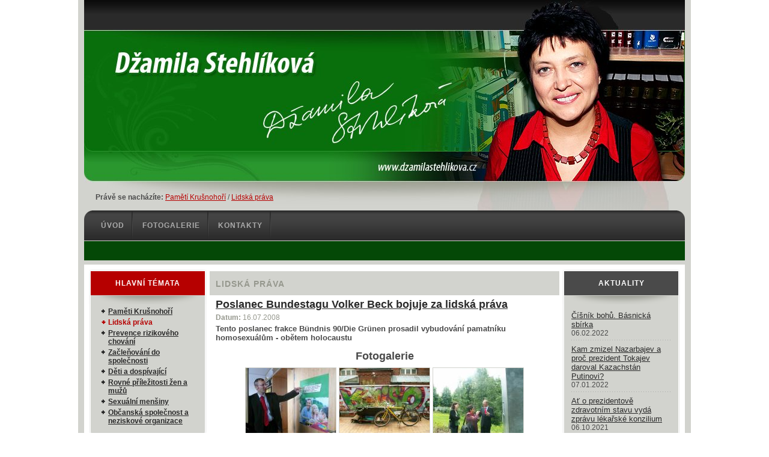

--- FILE ---
content_type: text/html
request_url: http://www.dzamilastehlikova.cz/8352/28/clanek/fotogalerie/poslanec-bundestagu-volker-beck-bojuje-za-lidska-prava/
body_size: 4270
content:
<!DOCTYPE html PUBLIC "-//W3C//DTD XHTML 1.0 Transitional//EN" "http://www.w3.org/TR/xhtml1/DTD/xhtml1-transitional.dtd">
<html xmlns="http://www.w3.org/1999/xhtml">

<head>


		<title>Džamila Stehlíková - Lidská práva - Poslanec Bundestagu Volker Beck bojuje za lidská práva</title>
		

		<link rel="stylesheet" type="text/css" href="http://www.dzamilastehlikova.cz/css/style.css" media="screen" />
		<link rel="stylesheet" type="text/css" href="http://www.dzamilastehlikova.cz/css/style-print.css" media="print" />
		<link rel="stylesheet" type="text/css" href="http://www.dzamilastehlikova.cz/css/lightbox.css" media="screen" />


		<meta http-equiv="Content-Type" content="text/html;charset=windows-1250" />
		<meta http-equiv="Cache-control" content="no-cache" />
		<meta http-equiv="Expires" name="Expires" content="0" />
		<meta http-equiv="pragma" content="no-cache" />
		<meta name="robots" content="all" />
		<meta name="description" content="Dzamila Stehlikova - Poslanec Bundestagu Volker Beck bojuje za lidská práva - Lidská práva" />
		<meta name="keywords" content="Dzamila, Stehliklova,poslanec,bundestagu,volker,beck,bojuje,za,lidská,práva,lidská,práva" />
		<meta name="author" content="NETERNITY GROUP, spol. s r.o. - výroba webových stránek a aplikací, www.neternity.cz, Univerzální publikační systém Atrium 2.0" />
		<meta name="copyright" content="Copyright © 2008 Dźamila Stehlíková" />

		<script type="text/javascript" src="http://www.dzamilastehlikova.cz/js/jquery.js"></script>
		<script type="text/javascript" src="http://www.dzamilastehlikova.cz/js/jquery.lightbox.js"></script>
</head>

<body>
<div id="outerContainer">
	<div id="langs">
		
	
<!--		<img src="http://www.dzamilastehlikova.cz/images/vlajka-cz-0.gif" alt="cz" title="CZ" /> <a href="http://www.dzamilastehlikova.cz/en/"><img src="http://www.dzamilastehlikova.cz/images/vlajka-en.gif" alt="en" title="EN" /></a>
		
-->		
		
	</div>
	<div id="head"><a href="http://www.dzamilastehlikova.cz/"><span class="hidden">Džamila Stehlíková</span></a></div>

	
			<div id="navigation" class="small">
		<span>Právě se nacházíte:</span>
		<ul>
			<li><a class="nav" href="http://www.dzamilastehlikova.cz/7/sekce/pameti-krusnohori/">Pamětí Krušnohoří</a></li>
		
			
			
			
			<li>/ <a class="nav" href="http://www.dzamilastehlikova.cz/8352/sekce/lidska-prava/">Lidská práva</a></li>
		</ul>
	</div>
	

	<div id="innerContainer">

		<div id="mainColumn">

	
	
			
			
			<h1>Lidská práva</h1>
				
			

			
			<div class="detail">
	
	
		<h2><a href="http://www.dzamilastehlikova.cz/8352/28/clanek/poslanec-bundestagu-volker-beck-bojuje-za-lidska-prava/">Poslanec Bundestagu Volker Beck bojuje za lidská práva</a></h2>
		<ul class="info">
			<li class="date"><span>Datum:</span>16.07.2008</li>
		</ul>

		<div class="perex bold">
			<p>Tento poslanec frakce Bündnis 90/Die Grünen prosadil vybudování pamatníku homosexuálům - obětem holocaustu </p>
		</div>

		<div class="block a-center">
			
<h2>Fotogalerie</h2>
<div id="gallery">
	<a class="backgroundLight fotoThumbnail" href="http://www.dzamilastehlikova.cz/gallery/0/96-volker_beck_berlin_koln.jpg" title="Všem rodičům rovná práva!" ><img src="http://www.dzamilastehlikova.cz/gallery/0/_d088a515a81bfd2b9a66f3cdff691450.jpg" alt="Všem rodičům rovná práva!" title="Všem rodičům rovná práva!" onload="this.style.marginTop = ((120-this.offsetHeight)/2) + 'px'"/></a>
	<a class="backgroundLight fotoThumbnail" href="http://www.dzamilastehlikova.cz/gallery/0/105-berlin9.jpg" title="Berlinský koutek s jízdním kolem, graffiti a lahví" ><img src="http://www.dzamilastehlikova.cz/gallery/0/_f00ea72ef02d917863c33bfe94eda37f.jpg" alt="Berlinský koutek s jízdním kolem, graffiti a lahví" title="Berlinský koutek s jízdním kolem, graffiti a lahví" onload="this.style.marginTop = ((120-this.offsetHeight)/2) + 'px'"/></a>
	<a class="backgroundLight fotoThumbnail" href="http://www.dzamilastehlikova.cz/gallery/0/98-berlin2.jpg" title="U památníku násilí na homosexuálech" ><img src="http://www.dzamilastehlikova.cz/gallery/0/_ab7fc6a7bd7985168fcc012c0db7dc88.jpg" alt="U památníku násilí na homosexuálech" title="U památníku násilí na homosexuálech" onload="this.style.marginTop = ((120-this.offsetHeight)/2) + 'px'"/></a>

<div class="reset"></div>
</div>

<script type="text/javascript"><!--
	$(function() {
        	$('#gallery a').lightBox();
	});
--></script>


		</div>
				
</div>
		
		

		
		

	</div>

		<div id="leftColumn">
			
<div class="box">
	<div class="box-label bg-red">Hlavní témata</div>
	<div class="box-content">
		<ul class="box-content-inner menu">
			
		<li  >
			<a class="menuItem" href="http://www.dzamilastehlikova.cz/8471/sekce/pameti-krusnohori/" >
				<span>Paměti Krušnohoří </span>
			</a>
			
		</li>
	
		<li class="open selected" >
			<a class="menuItem" href="http://www.dzamilastehlikova.cz/8352/sekce/lidska-prava/" >
				<span>Lidská práva</span>
			</a>
			
		</li>
	
		<li  >
			<a class="menuItem" href="http://www.dzamilastehlikova.cz/8454/sekce/prevence-rizikoveho-chovani/" >
				<span>Prevence rizikového chování </span>
			</a>
			
		</li>
	
		<li  >
			<a class="menuItem" href="http://www.dzamilastehlikova.cz/8405/sekce/zaclenovani-do-spolecnosti/" >
				<span>Začleňování do společnosti</span>
			</a>
			
		</li>
	
		<li  >
			<a class="menuItem" href="http://www.dzamilastehlikova.cz/8354/sekce/deti-a-dospivajici/" >
				<span>Děti a dospívající </span>
			</a>
			
		</li>
	
		<li  >
			<a class="menuItem" href="http://www.dzamilastehlikova.cz/8355/sekce/rovne-prilezitosti-zen-a-muzu/" >
				<span>Rovné příležitosti žen a mužů </span>
			</a>
			
		</li>
	
		<li  >
			<a class="menuItem" href="http://www.dzamilastehlikova.cz/8385/sekce/sexualni-mensiny/" >
				<span>Sexuální menšiny</span>
			</a>
			
		</li>
	
		<li  >
			<a class="menuItem" href="http://www.dzamilastehlikova.cz/8386/sekce/obcanska-spolecnost-a-neziskove-organizace/" >
				<span>Občanská společnost a neziskové organizace</span>
			</a>
			
		</li>
	
		</ul>
	</div>
	<div class="box-bottom"></div>
</div>
	
			
	<div class="h-pad10 v-pad10">
		<form action="http://www.dzamilastehlikova.cz/8380/sekce/vysledek-vyhledavani/" method="get" class="search">
			<input class="text" type="text" name="fulltext" value="Hledaný výraz" onclick="if (this.value=='Hledaný výraz') { this.value = ''; }"/>
			<input class="button" type="submit" name="" value="" />
		</form>
	</div>

		
			<div class="box box-graylabel">
				<div class="box-label">Fotogalerie</div>
				<div class="box-content">
					<div class="box-content-inner a-center">
						

		<div class="v-pad"><a href="http://www.dzamilastehlikova.cz/8372/208/clanek/fotogalerie/ceska-republika-podpori-rozsireni-euroklice-v-eu/">Česká republika podpoří rozšíření euroklíče v EU</a></div>
		<a href="http://www.dzamilastehlikova.cz/8372/208/clanek/fotogalerie/ceska-republika-podpori-rozsireni-euroklice-v-eu/"><img src="http://www.dzamilastehlikova.cz/gallery/2/_1dabd6dc551aaea4adfaaa311aefdbd6.jpg" alt="Martin Dederichs s ministryní Džamilou Stehlíkovou" title="Martin Dederichs s ministryní Džamilou Stehlíkovou" /></a>
		<div class="v-pad"></div>
                 <br />

	

		<div class="v-pad"><a href="http://www.dzamilastehlikova.cz/8386/261/clanek/fotogalerie/ceska-spolecnost-aids-pomoc-oslavila-20-let/">Česká společnost AIDS pomoc oslavila 20 let </a></div>
		<a href="http://www.dzamilastehlikova.cz/8386/261/clanek/fotogalerie/ceska-spolecnost-aids-pomoc-oslavila-20-let/"><img src="http://www.dzamilastehlikova.cz/gallery/3/_d28619c37b1fbc6614057d6eca9c255e.jpg" alt="Džamila Stehlíková upekla dort k 20-mu výročí České společnosti AIDS pomoc" title="Džamila Stehlíková upekla dort k 20-mu výročí České společnosti AIDS pomoc" /></a>
		<div class="v-pad"></div>
                 <br />

	

		<div class="v-pad"><a href="http://www.dzamilastehlikova.cz/8373/335/clanek/fotogalerie/hi-friends-vyzva-z-namesti-miru-budme-solidarni-se-spojenci-v-nato/">Hi, friends! Výzva z náměstí Míru: Buďme solidární se spojenci v NATO!</a></div>
		<a href="http://www.dzamilastehlikova.cz/8373/335/clanek/fotogalerie/hi-friends-vyzva-z-namesti-miru-budme-solidarni-se-spojenci-v-nato/"><img src="http://www.dzamilastehlikova.cz/gallery/4/_19cedb5edb11b7653f5a6cd4e8ed8797.jpg" alt="Hi, friends! Buďme solidární se spojenci v NATO!" title="Hi, friends! Buďme solidární se spojenci v NATO!" /></a>
		<div class="v-pad"></div>
                

	
					</div>
				</div>
				<div class="box-bottom"></div>
			</div>
	
	


		</div>

		<div id="rightColumn">
				
		
			<div class="box">
				<div class="box-label bg-grey"><a href="http://www.dzamilastehlikova.cz/8418/sekce/kalendar/">Aktuality</a></div>
				<div class="box-content">
					<ul class="box-content-inner kalendar">
						

	<li class="reset">	
		<a href="http://www.dzamilastehlikova.cz/8373/412/clanek/cisnik-bohu-basnicka-sbirka/">Číšník bohů. Básnická sbírka </a>
		<div class="small">06.02.2022</div>
	</li>

	

	<li class="reset">	
		<a href="http://www.dzamilastehlikova.cz/8352/416/clanek/kam-zmizel-nazarbajev-a-proc-prezident-tokajev-daroval-kazachstan-putinovi/">Kam zmizel Nazarbajev a proč prezident Tokajev daroval Kazachstán Putinovi?</a>
		<div class="small">07.01.2022</div>
	</li>

	

	<li class="reset">	
		<a href="http://www.dzamilastehlikova.cz/8375/418/clanek/at-o-prezidentove-zdravotnim-stavu-vyda-zpravu-lekarske-konzilium/">Ať o prezidentově zdravotním stavu vydá zprávu lékařské konzilium</a>
		<div class="small">06.10.2021</div>
	</li>

	

	<li class="reset">	
		<a href="http://www.dzamilastehlikova.cz/8375/409/clanek/ministr-vojtech-nechrani-nase-zdravi-jen-prikyvuje-babisovi/">Ministr Vojtěch nechrání naše zdraví, jen přikyvuje Babišovi</a>
		<div class="small">20.09.2020</div>
	</li>

	

	<li class="reset">	
		<a href="http://www.dzamilastehlikova.cz/8373/410/clanek/poselstvim-letosniho-prague-pride-byla-podpora-manzelstvi-pro-vsechny-kteremu-fandi-67-ceske-spolecnosti/">Poselstvím letošního Prague Pride byla podpora manželství pro všechny, kterému fandí 67 % české společnosti</a>
		<div class="small">08.08.2020</div>
	</li>

	
					</ul>
				</div>
				<div class="box-bottom"></div>
			</div>
	

		
			<div class="box">
				<div class="box-label bg-grey"><a href="http://www.dzamilastehlikova.cz/8418/sekce/kalendar/">Kalendář</a></div>
				<div class="box-content">
					<ul class="box-content-inner kalendar">
						
					</ul>
					<div class="box-content-inner a-right">
						<a class="nav bold" href="http://www.dzamilastehlikova.cz/8418/sekce/kalendar/">Další akce...</a>
					</div>
				</div>
				<div class="box-bottom"></div>
			</div>
	


			<div class="box box-nolabel box-break">
				<div class="box-content">
					<div class="box-content-inner">
						<p align="center">
							<a href="http://stranales.cz/" target="_blank">
								<img src="http://www.dzamilastehlikova.cz/images/les-logo.png" border="0" width="150">
							</a>
						</p>
					</div>

					
						<div class="box-content-inner">
								
			<p align="center"><a href="http://www.stopnasilinadetech.cz"><img src="http://www.dzamilastehlikova.cz/gallery/4/1207-stop_nasili_na_detech.png" border="0" width="150" height="222" /></a></p><p align="center"><a href="http://www.svatoplukkarasek.cz" target="_blank" title="Svatopluk Karásek"></a></p><p align="center"><a href="http://www.monikalampova.cz" target="_blank" title="monika Lampová"></a></p>
		

						</div>
					
				</div>
				<div class="box-bottom"></div>
			</div>
	


		</div>
	<div class="reset"></div>
	</div><div id="bottomContainer" class="reset"></div>

	

	<div id="hmenu">
		<div id="hmenu-left"></div>

		<ul id="hmenu-content">
			

<li><a class="first"  href="http://www.dzamilastehlikova.cz/">Úvod</a></li>

	

<li><a  href="http://www.dzamilastehlikova.cz/8368/sekce/fotogalerie/">Fotogalerie</a></li>

	

<li><a  href="http://www.dzamilastehlikova.cz/8367/sekce/kontakty/">Kontakty</a></li>

	
		</ul>

		<div id="hmenu-right"></div>
	</div>

	
		<div id="hmenu-sub">
			<div id="hmenu-sub-left"></div>
			<div id="hmenu-sub-content"></div>
			
	</div>

	


	
	<div id="foot">
		<div id="foot-left"></div>
		<div id="foot-content">
			
	<ul id="foot-content-left">
		
		<li>
			
			<a href="http://www.dzamilastehlikova.cz/18/sekce/mapa-webu/">Mapa webu</a>
		</li>
	
		<li>| 
			<a class="rss" href="http://www.dzamilastehlikova.cz/42/sekce/rss-kanaly/"><img alt="rss" title="rss"  src="http://www.dzamilastehlikova.cz/images/icon-rss.png" /></a>&nbsp;&nbsp;
			<a href="http://www.dzamilastehlikova.cz/42/sekce/rss-kanaly/">RSS kanály</a>
		</li>
	
	</ul>
	
			<div id="foot-content-right" class="small">Copyright &copy; 2008 Džamila Stehlíková. Všechna práva vyhrazena.<br /><a href="http://www.neternity.cz/?ref=dzamilastehlikova" target="_blank">Tvorba webových stránek</a> - Neternity.cz, <a href="http://www.publikacni-system-atrium.cz/?ref=dzamilastehlikova" target="_blank">publikační systém Atrium</a></div>
		</div>
		<div id="foot-right"></div>
	</div>
	


</div>


<a href="http://www.toplist.cz/"><script language="JavaScript" type="text/javascript">
<!--
document.write ('<img src="http://toplist.cz/dot.asp?id=814458&amp;http='+escape(document.referrer)+'&amp;wi='+escape(window.screen.width)+'&amp;he='+escape(window.screen.height)+'&amp;cd='+escape(window.screen.colorDepth)+'&amp;t='+escape(document.title)+'" width="1" height="1" border=0 alt="TOPlist" />');
//--></script></a><noscript><img src="http://toplist.cz/dot.asp?id=814458" border="0"
alt="TOPlist" width="1" height="1" /></noscript>


<script type="text/javascript">
  var _gaq = _gaq || [];
  _gaq.push(['_setAccount', 'UA-16443252-1']);
  _gaq.push(['_trackPageview']);
  (function() {
    var ga = document.createElement('script'); ga.type = 'text/javascript'; ga.async = true;
    ga.src = ('https:' == document.location.protocol ? 'https://ssl' : 'http://www') + '.google-analytics.com/ga.js';
    var s = document.getElementsByTagName('script')[0]; s.parentNode.insertBefore(ga, s);
  })();
</script>

</body>
</html>

--- FILE ---
content_type: text/css
request_url: http://www.dzamilastehlikova.cz/css/style.css
body_size: 2783
content:
/* html elementy */
* { padding: 0; margin: 0; }

body { background: #fff; color: #4a4a4a;  font-family: Arial, Helvetica, sans-serif; font-size: 0.8em; }

/* labels */
h1 { font-size: 1.1em; margin-bottom: 4px; }
h1 { background-color: #d2d3ce; color: #96988e; height: 20px; padding: 13px 5px 7px 10px; text-transform: uppercase; text-decoration: none; font-weight: bolder; letter-spacing: 1px;  }
h1, h2, h3 { margin: 3px 0 5px 0; }
h2  { font-size: 1.4em; font-weight: bolder; }
h3 { font-size: 95%; }
h4 { font-size: 95%; }
h5 { font-size: 95%; }
td { padding: 5px; }
table { border-collapse: collapse; }
form { padding: 0; margin: 0; }
strong { font-weight: bold; }
li { list-style: none; }

/* links */
a { color: #2a2a2a; text-decoration: underline; }
a:hover { color: #b60000; text-decoration: none; }

a.nav { color: #b60000; text-decoration: underline; }
a.nav:hover { color: #2a2a2a; text-decoration: none; }

.nav a { color: #b60000; text-decoration: underline; }
.nav a:hover { color: #2a2a2a; text-decoration: none; }

img { border: 0; }
a img { border: solid 1px #D2D3CE; }

/* positions */
.reset { clear: both; }
.left { float: left; }
.right { float: right; }
.a-left { text-align: left; }
.a-right { text-align: right; }
.a-center { text-align: center; }

.v-pad { padding: 3px 0; }
.v-pad10 { padding-top: 10px; padding-bottom: 10px; }
.h-pad { padding: 0 3px; }
.h-pad10 { padding-left: 10px; padding-right: 10px; }

/* visibility */
.hidden { display: none; visibility: hidden; }
.no-display { display: none; }

/* fonts */
.bold { font-weight: bold; }
.italic {  font-style:italic; }
.capitalize { text-transform: uppercase; }

.small { font-size: 0.95em; }
.big { font-size: 1.2em; }

/* size */
.w200 { width: 200px; }

.w50p { width: 291px; }
.w25p { width: 15px; }
.w33p { width: 194px; }
.w100 { width: 582px; }

/* colors */
.bg-red { background-color: #b60000; }
.bg-grey { background-color: #4a4a4a; }

/* main layout */
#head { background: #d2d3ce url('../images/head-background.jpg') no-repeat; width: 1000px; height: 440px; font-size: 12px; }
#head a { width: 1000px; height: 301px; display: block;  font-size: 12px; }

#langs { position: absolute; right: 20px; top: 20px; }
#langs a img { border: 0; }
#langs img { border: 0; }

#leftColumn { float: left; width: 196px; overflow: hidden; position: relative; left: -592px; }
#mainColumn { float: left; width: 582px; overflow: hidden; position: relative; left: 196px; padding: 0 5px; }
#rightColumn {float: left;  width: 196px;  overflow: hidden; }

#outerContainer { background: #d2d3ce; position: relative; margin: 0 auto; width: 1000px; padding: 0 10px; }
#innerContainer { background-color: #fff; padding: 8px; padding-bottom: 0; }
#bottomContainer { background: #d2d3ce url('../images/container-bottom.png') no-repeat; height: 14px; width: 1000px; margin-bottom: 10px; } 

/* navigation */
#navigation { position: absolute; top: 321px; left: 29px; }
#navigation span { font-weight: bolder; font-size: 12px; }
#navigation ul { list-style: none; display: inline; }
#navigation ul li { display: inline; font-size: 12px; }
#navigation ul li a { }
#navigation ul li a:hover { }

/* horizontal menu */
#hmenu { position: absolute; top: 350px; height: 49px; }
#hmenu-left { float: left; background: url('../images/hmenu-left.png') no-repeat; height: 50px; width: 13px; }
#hmenu-content { float: left; background: url('../images/hmenu-background.png') repeat; height: 50px; width: 974px; }
#hmenu li { float: left; height: 50px; background: url('../images/hmenu-split.png') no-repeat top right; font-size: 12px; }
#hmenu li.first { width: 65px; }
#hmenu li.first a { padding-left: 5px; }
#hmenu li a { float: left; display: block; height: 32px; padding: 18px 15px 0 15px; text-transform: uppercase; color: #ababab; text-decoration: none; font-weight: bolder; letter-spacing: 1px; }
#hmenu li a:hover { text-decoration: underline; }
#hmenu li.selected a { background: url('../images/hmenu-selected.png') repeat;   margin-right: 2px;}
#hmenu li[class=selected] a { margin-right: 4px;}
#hmenu-right { float: left; background: url('../images/hmenu-right.png') no-repeat; height: 50px;  width: 13px; }

/* horizontal submenu */
#hmenu-sub { position: absolute; left: 88px; top: 401px; height: 39px; width: 922px; }
#hmenu-sub { position: absolute; left: 10px; top: 401px; height: 39px; width: 1000px; }
#hmenu-sub-left { float: left; background: url('../images/hmenu-sub-left.png') no-repeat; height: 32px; width: 10px; }
#hmenu-sub-left { float: left; background: #044806 none; height: 32px; width: 19px; }
#hmenu-sub-content { float: left; background-color: #044806; height: 32px; width: 915px; }
#hmenu-sub-content { float: left; background-color: #044806; height: 32px; width: 981px; }
#hmenu-sub li { float: left; height: 24px; background: url('../images/hmenu-sub-split.png') no-repeat top right; padding: 8px 5px 0 5px; color: #fefefe; font-size: 12px; }
#hmenu-sub li a { color: #fefefe; text-decoration: underline; padding-left: 5px; }
#hmenu-sub li a:hover { text-decoration: none; }
#hmenu-sub li.first a { padding-left: 0; }
#hmenu-sub li.selected a { font-weight: bolder;  }

/* vertical menu */
ul.menu li { padding: 0 0 4px 0px; list-style: none; font-size: 12px; }
ul.menu li a { padding-left: 17px; font-weight: bolder; background: #d2d3ce url('../images/menu-hide.png') no-repeat 5px -5px;  display: block; }
ul.menu li.open { }
ul.menu li.open a { color: #b60000; text-decoration: none;  background: #d2d3ce url('../images/menu-open.png') no-repeat 5px -5px; }
ul.menu-sub { padding-top: 5px; }
ul.menu-sub li { list-style: none; padding-left: 10px;  display: block;  }
ul.menu li ul.menu-sub li a { color: #000;  text-decoration: underline; font-weight: normal; padding-left: 17px; background: #d2d3ce url('../images/menu-sub-hide.png') no-repeat 5px -5px;  display: block; font-size: 12px; }
ul.menu li ul.menu-sub li.open a { color: #b60000;  text-decoration: none; background: #d2d3ce url('../images/menu-sub-open.png') no-repeat 5px -5px;  }

/* foot */
#foot { clear: both; background-color: #d2d3ce; height: 69px; }
#foot-left { float: left; background: url('../images/foot-left.png') no-repeat; height: 69px; width: 12px; }
#foot-content { float: left; background: url('../images/foot-background.png') repeat; height: 69px; width: 976px; }
#foot-content-left { float: left; width: 350px;  padding: 30px 0 0 5px;}
#foot-content-left li { display: inline; font-size: 12px; }
#foot-content-left li a.rss img { position: relative; top: 4px; left: 2px; border: 0; }
#foot-content-left li a { color: #c4c4c4; text-decoration: underline; }
#foot-content-left li a:hover { color: #fff; text-decoration: none; }
#foot-content-right { float: right; width: 550px; text-align: right; color: #c4c4c4; padding: 20px 5px 0 0; font-size: 12px; }
#foot-content-right a { color: #abe9ad; font-size: 12px; }
#foot-content-right a:hover { color: #abe9ad; }
#foot-right { float: left; background: url('../images/foot-right.png') no-repeat; height: 69px;  width: 12px; }

/* homepage */

#homepage { float: left; clear: both; width: ; border-collapse: collapse;  width: 573px; }

#homepage tr { width: 190px; }
#homepage tr.label th { width: 190px; border: 5px solid #fff; border-top: 0; border: bottom: 0; }
#homepage tr.sep td { background: #fff url('../images/sep-h-dot.png') repeat-x left top; height: 5px; }
#homepage tr.img td { text-align: center; }
#homepage tr.img td img { width: 180px;  }
#homepage tr.more td { text-align: right; }
#homepage tr td { padding: 5px; vertical-align: top; overflow: hidden; }

#homepage tr.label th h2 { background-color: #d2d3ce; color: #96988e; height: 20px; padding: 13px 0 7px 7px; text-transform: uppercase; text-decoration: none; font-weight: bolder; letter-spacing: 1px; font-size: 1em;  }
#homepage tr.label th h2 a { text-decoration: none; color: #96988e; }
#homepage tr.label th h2 a:hover { text-decoration: underline; }
#homepage tr.label th h2 { width: 180px; }
.homepage-box-clanek { margin-bottom: 4px; }
.homepage-box-clanek a { }

/* box 196px */
.box-nolabel, .box { width: 196px; padding-top: 3px; }
.box { background: url('../images/box-top-label.png') no-repeat; }
.box-nolabel { background: url('../images/box-top.png') no-repeat; }
.box-graylabel { background: url('../images/box-top-gray.png') no-repeat; }
.box-break { margin-top: 10px; }
.box .box-label { width: 190px; height: 40px; margin: 0px 3px 0 3px; text-align: center; height: 27px; padding-top: 13px; text-transform: uppercase; color: #fefefe; text-decoration: none; font-weight: bolder; letter-spacing: 1px; font-size: 12px;  }
.box .box-label a { text-decoration: none; color: #fefefe; }
.box .box-label a:hover { text-decoration: underline; }
.box .box-content { background: url('../images/box-background.png') repeat-y 0 10px; margin-top: 15px; overflow: hidden; padding: 0 10px; }
.box-nolabel .box-content { margin-top: 10px; }
.box .box-content-inner { padding: 5px; }
.box .box-bottom { background: url('../images/box-bottom.png') no-repeat; height: 14px; margin: 0; padding: 0;}

/* custom-box ?px */
.custom-box { padding: 0px; float: left; padding-bottom: 6px; }
.custom-box-last { background-color: #fff;  }
.custom-box h2 { margin: 3px 6px 0 3px; padding: 11px 0; }

.custom-box h3 a { color: #b60000; text-decoration: underline; }
.custom-box h3 a:hover { color: #2a2a2a; text-decoration: none; }

.custom-box-break { padding-top: 5px; }

.custom-box .box-label { background-color: #d2d3ce; color: #96988e; height: 20px; padding: 13px 0 7px 7px; text-transform: uppercase; text-decoration: none; font-weight: bolder; letter-spacing: 1px; font-size: 1em;  }
.custom-box .box-label a { text-decoration: none; color: #96988e; }
.custom-box .box-label a:hover { text-decoration: underline; }
.custom-box .box-content { margin-top: 5px; overflow: hidden; padding: 0 3px; }
.custom-box .box-content .obrazek img { width: 265px;}
.custom-box .box-bottom { background: url('../images/box-bottom.png') no-repeat; height: 14px; margin: 0; padding: 0;}

.custom-box .custom-box-last { margin-right: 0; padding-right: 0; }

.sep-h-dot { float: left; width: 583px; height: 2px; margin: 0; border: 0; padding: 0; background: #fff url('../images/sep-h-dot.png') repeat-x left top; }
.sep-v-dot { margin-right: 5px; background: url('../images/sep-v-dot.png') repeat-y top right; }
.sep-v-33p-dot { background: #fff url('../images/sep-v-33p-dot.png') repeat-y left top; }
.sep-v-33p-dot .box-content { padding: 0 10px; }

.overview { padding: 0 10px; }
  .detail { padding: 0 10px; }
.overview li { padding-bottom: 10px; }

.info { font-size: 0.95em; margin-bottom: 5px; color: #96988e; }
.info li { display: inline; }
.info li span { font-weight: bolder; padding-right: 3px;  }
.info .date { font-size: 0.95em; }
.info .author { padding: 10px 0; font-size: 0.95em; }
.info .source { padding: 10px 0; font-size: 0.95em; }

.overview .content { color: #000; padding: 10px 0; }
.overview .content p { margin-bottom: 10px; }

.overview .buttons { background-color: #d2d3ce; color: #96988e; padding: 5px 10px; text-align: right; margin-top: 10px; }
.overview .buttons li { display: inline; color: #96988e;  }


.overview .perex { padding: 0 0 10px 0; }
.overview .perex img { float: left; }
.overview li { clear: both; }
  .detail .perex { padding: 0 0 10px 0; font-weight: bolder; }
  .detail .img { margin-bottom: 10px; }
.overview .img { float: left; margin: 0 10px 10px 0; }

.detail .content { color: #000; padding: 10px 0; margin: 0 0px; }
.detail .content p { margin-bottom: 10px; }

.detail .buttons { background-color: #d2d3ce; color: #96988e; padding: 5px 10px; text-align: right; margin-top: 10px; }
.detail .buttons li { display: inline; color: #96988e;  }

.detail #gallery { text-align: center; margin-bottom: 10px; }

.browser { text-align: center; margin: 20px 0; } 
.browser .items { display: inline;  } 
.browser .items a, .browser .items span  { padding: 0 3px;  } 

.hp-aktuality { clear: both; }
.hp-aktuality li { float: left; width: 277px; clear: both; padding: 3px 3px; }
.hp-aktuality li.even { background-color: #f4f5f0; }
.hp-aktuality li .date { width: 47px;  float: left; color: #2a962e; font-weight: bolder; }
.hp-aktuality li .href { width: 230px; float: left; }
.hp-aktuality li .href a { font-weight: bolder;  }

ul.kalendar {}
ul.kalendar li {}
ul.kalendar li a { color: #2a2a2a; }
ul.kalendar li a:hover { color: #b60000; }
ul.kalendar li { width: 100%; background: url('../images/sep-h-dot.gif') repeat-x left bottom; padding: 6px 0; }

.search { width: 100%; }
.search .text { background: url('../images/search-input.png') no-repeat left top;  width: 145px; border: 1px solid #b7b7b7; padding: 7px 4px 3px 6px; margin: 0; height: 15px; display: inline; color:#b7b7b7; }
.search .button { background: url('../images/search-button.png') no-repeat -5px -0px; padding: 0; margin: 0; border: 0; width: 13px; height: 27px; display: inline; }

#mapawebu ul { margin-bottom: 5px; }
#mapawebu ul li { margin-left: 25px; }

#rss-list { margin-bottom: 5px; }
#rss-list li { margin-left: 20px; }
#rss-list li a.rss img { position: relative; top: 4px; left: 2px; border: 0; margin-right: 4px; }


--- FILE ---
content_type: text/css
request_url: http://www.dzamilastehlikova.cz/css/style-print.css
body_size: 2178
content:
/* html elementy */
* { padding: 0; margin: 0; }

body { background: #fff; color: #4a4a4a;  font-family: Arial, Helvetica, sans-serif; font-size: 0.8em; }

/* labels */
h1 { font-size: 1.1em; margin-bottom: 4px; }
h1 { background-color: #d2d3ce; color: #96988e; height: 20px; padding: 13px 5px 7px 10px; text-transform: uppercase; text-decoration: none; font-weight: bolder; letter-spacing: 1px;  }
h1, h2, h3 { margin: 3px 0 5px 0; }
h2  { font-size: 1.4em; font-weight: bolder; }
h3 { font-size: 95%; }
h4 { font-size: 95%; }
h5 { font-size: 95%; }
td { padding: 5px; }
table { border-collapse: collapse; }
form { padding: 0; margin: 0; }
strong { font-weight: bold; }
li { list-style: none; }

/* links */
a { color: #2a2a2a; text-decoration: underline; }
a:hover { color: #b60000; text-decoration: none; }

a.nav { color: #b60000; text-decoration: underline; }
a.nav:hover { color: #2a2a2a; text-decoration: none; }

.nav a { color: #b60000; text-decoration: underline; }
.nav a:hover { color: #2a2a2a; text-decoration: none; }

img { border: 0; }

/* positions */
.reset { clear: both; }
.left { float: left; }
.right { float: right; }
.a-left { text-align: left; }
.a-right { text-align: right; }
.a-center { text-align: center; }

/* visibility */
.hidden { display: none; visibility: hidden; }
.no-display { display: none; }

/* fonts */
.bold { font-weight: bold; }
.italic {  font-style:italic; }
.capitalize { text-transform: uppercase; }

.small { font-size: 0.95em; }
.big { font-size: 1.2em; }

/* size */
.w200 { width: 200px; }

.w50p { width: 291px; }
.w25p { width: 15px; }
.w33p { width: 194px; }

/* colors */
.bg-red { background-color: #b60000; }
.bg-grey { background-color: #4a4a4a; }

/* main layout */
#head { background: #d2d3ce url('../images/head-background.jpg') no-repeat; width: 1000px; height: 440px; }
#head a { width: 1000px; height: 301px; display: block;  }

#leftColumn { float: left; width: 196px; overflow: hidden; position: relative; left: -592px; }
#mainColumn { float: left; width: 582px; overflow: hidden; position: relative; left: 196px; padding: 0 5px; }
#rightColumn {float: left;  width: 196px;  overflow: hidden; }

#outerContainer { background: #d2d3ce; position: relative; margin: 0 auto; width: 1000px; padding: 0 10px; }
#innerContainer { background-color: #fff; padding: 8px; padding-bottom: 0; }
#bottomContainer { background: #d2d3ce url('../images/container-bottom.png') no-repeat; height: 14px; width: 1000px; margin-bottom: 10px; } 

/* navigation */
#navigation { position: absolute; top: 321px; left: 29px; }
#navigation span { font-weight: bolder; }
#navigation ul { list-style: none; display: inline; }
#navigation ul li { display: inline; }
#navigation ul li a { }
#navigation ul li a:hover { }

/* horizontal menu */
#hmenu { position: absolute; top: 350px; height: 49px; }
#hmenu-left { float: left; background: url('../images/hmenu-left.png') no-repeat; height: 50px; width: 13px; }
#hmenu-content { float: left; background: url('../images/hmenu-background.png') repeat; height: 50px; width: 974px; }
#hmenu li { float: left; height: 50px; background: url('../images/hmenu-split.png') no-repeat top right; }
#hmenu li.first { width: 65px; }
#hmenu li.first a { padding-left: 5px; }
#hmenu li a { float: left; display: block; height: 32px; padding: 18px 15px 0 15px; text-transform: uppercase; color: #ababab; text-decoration: none; font-weight: bolder; letter-spacing: 1px; }
#hmenu li a:hover { text-decoration: underline; }
#hmenu li.selected a { background: url('../images/hmenu-selected.png') repeat;   margin-right: 2px;}
#hmenu li[class=selected] a { margin-right: 4px;}
#hmenu-right { float: left; background: url('../images/hmenu-right.png') no-repeat; height: 50px;  width: 13px; }

/* horizontal submenu */
#hmenu-sub { position: absolute; left: 88px; top: 401px; height: 39px; width: 922px; }
#hmenu-sub { position: absolute; left: 10px; top: 401px; height: 39px; width: 1000px; }
#hmenu-sub-left { float: left; background: url('../images/hmenu-sub-left.png') no-repeat; height: 32px; width: 10px; }
#hmenu-sub-left { float: left; background: #044806 none; height: 32px; width: 19px; }
#hmenu-sub-content { float: left; background-color: #044806; height: 32px; width: 915px; }
#hmenu-sub-content { float: left; background-color: #044806; height: 32px; width: 978px; }
#hmenu-sub li { float: left; height: 24px; background: url('../images/hmenu-sub-split.png') no-repeat top right; padding: 8px 5px 0 5px; color: #fefefe; }
#hmenu-sub li a { color: #fefefe; text-decoration: underline; padding-left: 5px; }
#hmenu-sub li a:hover { text-decoration: none; }
#hmenu-sub li.first a { padding-left: 0; }
#hmenu-sub li.selected a { font-weight: bolder;  }

/* vertical menu */
ul.menu li { padding: 0 0 4px 0px; list-style: none; }
ul.menu li a { padding-left: 17px; font-weight: bolder; background: #d2d3ce url('../images/menu-hide.png') no-repeat 5px -5px;  display: block; }
ul.menu li.open { }
ul.menu li.open a { color: #b60000; text-decoration: none;  background: #d2d3ce url('../images/menu-open.png') no-repeat 5px -5px; }
ul.menu-sub { padding-top: 5px; }
ul.menu-sub li { list-style: none; padding-left: 10px;  display: block; }
ul.menu li ul.menu-sub li a { color: #000;  text-decoration: underline; font-weight: normal; padding-left: 17px; background: #d2d3ce url('../images/menu-sub-hide.png') no-repeat 5px -5px;  display: block; }
ul.menu li ul.menu-sub li.open a { color: #b60000;  text-decoration: none; background: #d2d3ce url('../images/menu-sub-open.png') no-repeat 5px -5px;  }

/* foot */
#foot { clear: both; background-color: #d2d3ce; height: 69px; }
#foot-left { float: left; background: url('../images/foot-left.png') no-repeat; height: 69px; width: 12px; }
#foot-content { float: left; background: url('../images/foot-background.png') repeat; height: 69px; width: 976px; }
#foot-content-left { float: left; width: 350px;  padding: 30px 0 0 5px;}
#foot-content-left li { display: inline; }
#foot-content-left li a.rss img { position: relative; top: 4px; left: 2px; }
#foot-content-left li a { color: #c4c4c4; text-decoration: underline; }
#foot-content-left li a:hover { color: #fff; text-decoration: none; }
#foot-content-right { float: right; width: 550px; text-align: right; color: #c4c4c4; padding: 20px 5px 0 0; }
#foot-content-right a { color: #abe9ad; }
#foot-content-right a:hover { color: #abe9ad; }
#foot-right { float: left; background: url('../images/foot-right.png') no-repeat; height: 69px;  width: 12px; }

/* box 196px */
.box-nolabel, .box { width: 196px; padding-top: 3px; }
.box { background: url('../images/box-top-label.png') no-repeat; }
.box-nolabel { background: url('../images/box-top.png') no-repeat; }
.box-graylabel { background: url('../images/box-top-gray.png') no-repeat; }
.box-break { margin-top: 10px; }
.box .box-label { width: 190px; height: 40px; margin: 0px 3px 0 3px; text-align: center; height: 27px; padding-top: 13px; text-transform: uppercase; color: #fefefe; text-decoration: none; font-weight: bolder; letter-spacing: 1px;  }
.box .box-label a { text-decoration: none; color: #fefefe; }
.box .box-label a:hover { text-decoration: underline; }
.box .box-content { background: url('../images/box-background.png') repeat-y 0 10px; margin-top: 15px; overflow: hidden; padding: 0 10px; }
.box-nolabel .box-content { margin-top: 10px; }
.box .box-content-inner { padding: 5px; }
.box .box-bottom { background: url('../images/box-bottom.png') no-repeat; height: 14px; margin: 0; padding: 0;}

/* custom-box ?px */
.custom-box { padding: 0px; float: left; padding-bottom: 6px; }
.custom-box-last { background-color: #fff;  }
.custom-box h2 { margin: 3px 6px 0 3px; padding: 11px 0; }

.custom-box h3 a { color: #b60000; text-decoration: underline; }
.custom-box h3 a:hover { color: #2a2a2a; text-decoration: none; }

.custom-box-break { padding-top: 5px; }

.custom-box .box-label { background-color: #d2d3ce; color: #96988e; height: 20px; padding: 13px 0 7px 7px; text-transform: uppercase; text-decoration: none; font-weight: bolder; letter-spacing: 1px; font-size: 1em;  }
.custom-box .box-label a { text-decoration: none; color: #96988e; }
.custom-box .box-label a:hover { text-decoration: underline; }
.custom-box .box-content { margin-top: 5px; overflow: hidden; padding: 0 10px; }
.custom-box .box-bottom { background: url('../images/box-bottom.png') no-repeat; height: 14px; margin: 0; padding: 0;}

.custom-box .custom-box-last { margin-right: 0; padding-right: 0; }

.sep-h-dot { float: left; width: 583px; height: 2px; margin: 0; border: 0; padding: 0; background: #fff url('../images/sep-h-dot.png') repeat-x left top; }
.sep-v-dot { margin-right: 5px; background: url('../images/sep-v-dot.png') repeat-y top right; }
.sep-v-33p-dot { background: #fff url('../images/sep-v-33p-dot.png') repeat-y left top; }

.overview { padding: 0 10px; }
  .detail { padding: 0 10px; }
.overview li { padding-bottom: 10px; }

.info { font-size: 0.95em; margin-bottom: 5px; color: #96988e; }
.info li { display: inline; }
.info li span { font-weight: bolder; padding-right: 3px;  }
.info .date { font-size: 0.95em; }
.info .author { padding: 10px 0; font-size: 0.95em; }
.info .source { padding: 10px 0; font-size: 0.95em; }

.overview .content { color: #000; padding: 10px 0; }
.overview .content p { margin-bottom: 10px; }

.overview .buttons { background-color: #d2d3ce; color: #96988e; padding: 5px 10px; text-align: right; margin-top: 10px; }
.overview .buttons li { display: inline; color: #96988e;  }


.overview .perex { padding: 0 0 10px 0; }
  .detail .perex { padding: 0 0 10px 0; font-weight: bolder; }

.detail .content { color: #000; padding: 10px 0; margin: 0 0px; }
.detail .content p { margin-bottom: 10px; }

.detail .buttons { background-color: #d2d3ce; color: #96988e; padding: 5px 10px; text-align: right; margin-top: 10px; }
.detail .buttons li { display: inline; color: #96988e;  }

.browser { text-align: center; margin: 20px 0; } 
.browser .items { display: inline;  } 
.browser .items a, .browser .items span  { padding: 0 3px;  } 
